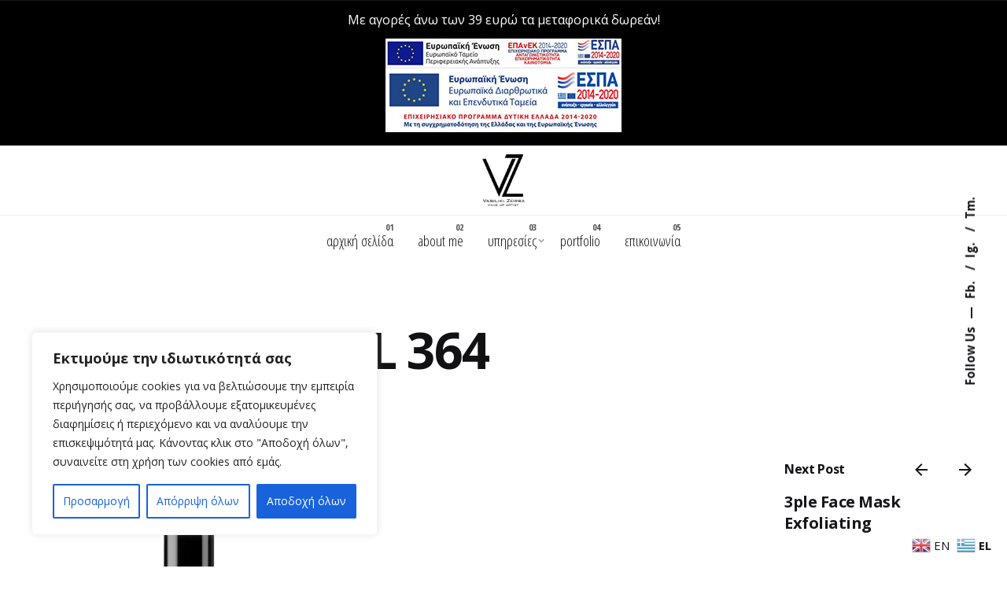

--- FILE ---
content_type: text/css
request_url: https://vasilikizorba.gr/wp-content/themes/ohio/assets/css/woocommerce.css?ver=6.7.4
body_size: 64331
content:
@charset "UTF-8";

/*
Theme Name: Ohio

WooCommerce styles override
*/

/* Import variables and mixins
--------------------------------------------- */

/*
	Transitions
*/

/*
	Helpers
*/

/*
	Headlines
*/

/*
	Flex
*/

/*
	Shadows
*/

/*
	Misc
*/

/*
	Animations
*/

/*
	Breakpoints
*/

/*
	Adaptive spacers
*/

/*
	Adaptive page container
*/

/*
	Divider
*/

/*
	Select chevron
*/

/* Components
--------------------------------------------- */

/* Base
--------------------------------------------- */

.cart-mini a.woo-product-name,
.cart_item a.woo-product-name {
  color: inherit;
  display: -webkit-inline-box;
  display: -webkit-inline-flex;
  display: -ms-inline-flexbox;
  display: inline-flex;
  vertical-align: middle;
  -webkit-box-align: center;
  -webkit-align-items: center;
  -ms-flex-align: center;
  align-items: center;
  font-size: 1em;
  letter-spacing: -.02em;
  line-height: 1.35;
  line-height: 1.35;
}

.woo-category {
  font-size: 0.9rem;
  line-height: 1.35;
}

.woo-price,
.amount {
  font-weight: 600;
  font-size: 0.9rem;
}

.product-subtotal {
  margin: 0;
}

.product-subtotal .quantity {
  font-size: 0.9rem;
  white-space: nowrap;
}

.quantity {
  position: relative;
  width: 5rem;
}

.quantity input::-webkit-outer-spin-button,
.quantity input::-webkit-inner-spin-button {
  -webkit-appearance: none;
  margin: 0;
}

.quantity input[type=number],
.quantity input[type=text] {
  text-align: center;
  padding: 0 !important;
  margin: 0;
  min-height: 2.125rem;
  background-color: rgba(150, 144, 162, 0.08);
  font-size: 0.9rem;
  -moz-appearance: textfield;
}

.quantity input:focus {
  outline: 0;
}

.quantity-nav {
  position: absolute;
  width: 100%;
  left: 0;
  top: 0;
  height: 0px;
  display: -webkit-box;
  display: -webkit-flex;
  display: -ms-flexbox;
  display: flex;
  -webkit-box-pack: justify;
  -ms-flex-pack: justify;
  -webkit-justify-content: space-between;
  justify-content: space-between;
}

.quantity-button svg {
  -webkit-transform: scale(0.7);
  -ms-transform: scale(0.7);
  transform: scale(0.7);
}

.quantity-button.button {
  width: 2.125rem;
  height: 2.125rem;
  min-height: unset;
  cursor: pointer;
  padding: 0;
  -webkit-user-select: none;
  -moz-user-select: none;
  -ms-user-select: none;
  user-select: none;
  position: relative;
  -webkit-transition: all cubic-bezier(0.645, 0.045, 0.355, 1) 0.35s;
  transition: all cubic-bezier(0.645, 0.045, 0.355, 1) 0.35s;
  border-radius: 0.35rem;
}

.quantity-button.button:not(:hover) svg {
  opacity: 0.75;
}

.quantity-button.button:hover {
  background-color: rgba(150, 144, 162, 0.15);
}

.cart_item:not(tr),
.mini_cart_item {
  padding: 0.85rem 0 !important;
  border-bottom: 1px solid rgba(150, 144, 162, 0.15);
  display: -webkit-box;
  display: -webkit-flex;
  display: -ms-flexbox;
  display: flex;
  -webkit-box-align: center;
  -ms-flex-align: center;
  -webkit-align-items: center;
  align-items: center;
  -webkit-box-pack: justify;
  -ms-flex-pack: justify;
  -webkit-justify-content: space-between;
  justify-content: space-between;
}

.cart_item:not(tr):first-child,
.mini_cart_item:first-child {
  padding-top: 0 !important;
}

.cart_item:not(tr):last-of-type,
.mini_cart_item:last-of-type {
  padding-bottom: 0 !important;
  border-bottom: none;
}

.cart_item:not(tr)::after,
.mini_cart_item::after {
  content: "";
  display: table;
  clear: both;
}

.cart_item:not(tr) > *,
.mini_cart_item > * {
  margin-right: 1rem;
}

.cart_item:not(tr) .product-subtotal,
.mini_cart_item .product-subtotal {
  margin-right: 0;
}

.cart_item:not(tr) .product-thumbnail,
.mini_cart_item .product-thumbnail {
  position: relative;
}

.cart_item:not(tr) .product-thumbnail img,
.mini_cart_item .product-thumbnail img {
  -o-object-fit: cover;
  object-fit: cover;
  width: 4.25rem;
  min-width: 4.25rem;
  height: 100%;
}

.cart_item:not(tr) .product-thumbnail .remove,
.mini_cart_item .product-thumbnail .remove {
  background-color: rgba(17, 16, 19, 0.5);
  opacity: 0;
  z-index: 1;
  position: absolute;
  top: 50%;
  left: 50%;
  -webkit-transform: translate(-50%, -50%);
  -ms-transform: translate(-50%, -50%);
  transform: translate(-50%, -50%);
  -webkit-transition: opacity cubic-bezier(0.645, 0.045, 0.355, 1) 0.35s;
  transition: opacity cubic-bezier(0.645, 0.045, 0.355, 1) 0.35s;
}

.cart_item:not(tr) .product-name,
.mini_cart_item .product-name {
  padding-right: 0.75rem;
  line-height: 1.35;
  -webkit-box-flex: 2;
  -webkit-flex-grow: 2;
  -ms-flex-positive: 2;
  flex-grow: 2;
}

.cart_item:not(tr) .product-quantity-holder,
.mini_cart_item .product-quantity-holder {
  margin-right: 0;
  display: -webkit-box;
  display: -webkit-flex;
  display: -ms-flexbox;
  display: flex;
  -webkit-box-align: center;
  -ms-flex-align: center;
  -webkit-align-items: center;
  align-items: center;
}

.cart_item:not(tr) .product-quantity-holder .quantity.-limited .quantity-nav,
.mini_cart_item .product-quantity-holder .quantity.-limited .quantity-nav {
  position: relative;
}

.cart_item:not(tr) .product-quantity-holder .quantity.-limited .quantity-nav .quantity-nav,
.cart_item:not(tr) .product-quantity-holder .quantity.-limited .quantity-nav .quantity-button,
.mini_cart_item .product-quantity-holder .quantity.-limited .quantity-nav .quantity-nav,
.mini_cart_item .product-quantity-holder .quantity.-limited .quantity-nav .quantity-button {
  display: none;
}

.cart_item:not(tr):hover .remove,
.mini_cart_item:hover .remove {
  opacity: 1;
}

.woocommerce-input-wrapper,
.password-input {
  display: block;
}

.woo-related,
.woo-upsells {
  margin-top: 4rem;
}

.woo-related .woo-products,
.woo-upsells .woo-products {
  margin-top: -1.25rem;
}

.woo-related .product:last-child,
.woo-c_recommended .product:last-child {
  margin-bottom: 4rem;
}

.cross-sells {
  margin-top: 3rem;
}

.cross-sells > .title + * {
  margin-top: -1.25rem;
}

.cross-sells .woo-products .product-item .icon-button {
  height: 3rem;
  min-width: 3rem;
  width: 3rem;
}

.cross-sells .woo-products .product-item .clb-slider-nav-btn {
  padding: 1rem;
}

.cross-sells .woo-products .product-item .button-quickview,
.cross-sells .woo-products .product-item .tag {
  left: 1rem;
  top: 1rem;
}

.cross-sells .woo-products .product-item .clb-slider-nav-btn {
  padding: 1rem;
}

.cross-sells .woo-products .product-item .woo-product-name {
  font-size: 1rem;
}

.cross-sells .woo-products .product-item .product-item-buttons {
  padding: 1rem;
}

.cross-sells .woo-products .product-item .product-item-buttons .button-group {
  padding: 0;
}

.cross-sells .woo-products .product-item.card:not(.-with-overlay):not(.-image-only).-contained .card-details {
  padding-bottom: 1rem;
  padding-left: 1rem;
  padding-right: 1rem;
}

.cross-sells .woo-products .product-item.card:not(.-with-overlay):not(.-image-only) .card-details {
  padding-top: 1rem;
}

.cross-sells .woo-products .product-item .button-group:nth-child(2) {
  display: none;
}

.woocommerce-additional-fields h3 {
  font-size: 1.55rem;
  margin-top: 3vh;
}

.form-row:not(.place-order) {
  padding-bottom: 0.25rem;
}

.form-row em {
  font-style: normal;
  color: #635d6f;
  font-size: 0.95em;
  line-height: 1.5;
  margin-top: 0.5rem;
  display: block;
}

.woocommerce-notices-wrapper .woocommerce-info {
  margin-bottom: 1rem;
}

.woo-sidebar.-boxed {
  background-color: rgba(150, 144, 162, 0.06);
  padding: 3vh;
  border-radius: 0.35rem;
}

.woo-sidebar tr {
  font-size: 0.95em;
  vertical-align: top;
}

.woo-sidebar tr:first-child th,
.woo-sidebar tr:first-child td {
  border: none;
}

.woo-sidebar tr:last-child th,
.woo-sidebar tr:last-child td {
  border: none;
}

.woo-sidebar tr th {
  font-weight: normal;
  font-size: 0.96em;
}

.woo-sidebar tr th:first-child,
.woo-sidebar tr td:first-child {
  width: 52%;
  padding-right: 1.5rem;
}

.woo-sidebar tr.order-total .amount {
  font-size: 1.05em;
}

.woo-sidebar ul {
  margin: 0;
  padding: 0;
  list-style: none;
  margin: 0.25rem 0;
}

.woo-sidebar ul > li {
  margin: 0;
  padding: 0;
}

.woo-sidebar ul > li::before {
  content: "";
  display: none;
}

.woo-sidebar .button {
  width: 100%;
  margin-top: 1rem;
  text-transform: capitalize;
}

.woo-sidebar .button + .ppc-button-wrapper {
  margin-top: 1rem;
}

.woo-sidebar .woocommerce-shipping-calculator .shipping-calculator-button {
  font-weight: 600;
}

.woo-sidebar .woocommerce-shipping-calculator .shipping-calculator-form {
  margin: 1rem 0;
}

.woo-sidebar .woocommerce-shipping-calculator p.form-row {
  margin: 0;
}

.woo-sidebar .woocommerce-shipping-calculator p:last-of-type,
.woo-sidebar .woocommerce-shipping-calculator p:last-of-type > .button {
  margin: 0;
}

.woo-sidebar .woocommerce-checkout-payment {
  border-top: 1px solid rgba(150, 144, 162, 0.15);
  padding-top: 1.25rem;
}

.woo-sidebar .payment_methods {
  margin: 0;
  padding: 0;
  list-style: none;
}

.woo-sidebar .payment_methods > li {
  margin: 0;
  padding: 0;
}

.woo-sidebar .payment_methods > li::before {
  content: "";
  display: none;
}

.woo-sidebar .payment_methods a {
  font-size: 0.9rem;
}

.woo-sidebar .payment_methods .form-row {
  margin: 0;
  padding-bottom: 0.5rem;
}

.woo-sidebar .payment_methods .form-row input {
  min-height: 2.125rem;
  font-size: 0.9em;
}

.woo-sidebar .woocommerce-privacy-policy-text {
  border-top: 1px solid rgba(150, 144, 162, 0.15);
  margin-top: 1rem;
}

.woo-sidebar .woocommerce-privacy-policy-text + .form-row {
  margin-bottom: 0;
}

.woo-sidebar .woocommerce-privacy-policy-text,
.woo-sidebar .woocommerce-form__label-for-checkbox,
.woo-sidebar .payment_box > p,
.woo-sidebar .woocommerce-notice {
  font-size: 0.9rem;
  color: #635d6f;
}

.woo-sidebar .woocommerce-privacy-policy-text a,
.woo-sidebar .woocommerce-form__label-for-checkbox a,
.woo-sidebar .payment_box > p a,
.woo-sidebar .woocommerce-notice a {
  font-weight: bold;
}

.woo-sidebar .woocommerce-MyAccount-navigation li {
  padding: 0.15rem 0;
}

.woo-sidebar .woocommerce-MyAccount-navigation li a {
  font-weight: normal;
  font-size: 0.95em;
}

.woo-sidebar .woocommerce-MyAccount-navigation li.is-active a {
  font-weight: 600;
}

.yith-wcwl-add-to-wishlist {
  margin-top: initial;
}

.woocommerce-checkout > iframe {
  position: fixed !important;
}

.woocommerce .alert a {
  font-weight: 600;
}

.woocommerce #yith-wcwl-popup-message {
  margin: unset !important;
  top: unset;
  font-weight: unset;
  line-height: unset;
  background-color: #d6f5e6;
  color: #29a366;
  position: fixed;
  -webkit-transform: translateX(-50%);
  -ms-transform: translateX(-50%);
  transform: translateX(-50%);
  padding: 0.5rem 1rem;
  bottom: 4vh;
  -webkit-box-shadow: 0px 5px 10px 0px rgba(150, 144, 162, 0.06);
  box-shadow: 0px 5px 10px 0px rgba(150, 144, 162, 0.06);
}

/* Cart Mini
--------------------------------------------- */

.cart-button {
  position: relative;
}

.cart-button:not(.-hidden) {
  display: -webkit-box;
  display: -webkit-flex;
  display: -ms-flexbox;
  display: flex;
  -webkit-box-align: center;
  -ms-flex-align: center;
  -webkit-align-items: center;
  align-items: center;
}

.cart-button a {
  color: inherit;
}

.cart-button .icon-button {
  color: inherit;
}

.cart-button svg {
  height: 1.25rem;
}

.cart-button-total {
  margin: 0px 0.6rem;
  font-weight: 500;
  font-size: 0.85em;
}

.cart-button .holder {
  position: relative;
}

.cart-button .badge {
  position: absolute;
  height: 1.125rem;
  min-height: 1.125rem;
  min-width: 1.125rem;
  padding: 0px 0.25rem;
  top: 0;
  right: 0;
  font-size: .55em;
  font-weight: 600;
  display: -webkit-box;
  display: -webkit-flex;
  display: -ms-flexbox;
  display: flex;
  -webkit-box-align: center;
  -ms-flex-align: center;
  -webkit-align-items: center;
  align-items: center;
  -webkit-box-pack: center;
  -ms-flex-pack: center;
  -webkit-justify-content: center;
  justify-content: center;
  border-radius: 0.6rem;
}

.cart-mini {
  position: absolute;
  text-align: left;
  line-height: 1.4;
  z-index: 101;
  width: 26.5rem;
  background-color: #fff;
  right: -0.75rem;
  top: calc(3.5rem + 1rem);
  -webkit-box-shadow: 0 20px 32px -8px rgba(17, 16, 19, 0.15), 0 0 1px rgba(17, 16, 19, 0.05);
  box-shadow: 0 20px 32px -8px rgba(17, 16, 19, 0.15), 0 0 1px rgba(17, 16, 19, 0.05);
  opacity: 0;
  visibility: hidden;
  -webkit-transform-origin: 50% -50px;
  -ms-transform-origin: 50% -50px;
  transform-origin: 50% -50px;
  -webkit-transform: perspective(400px) rotateX(-10deg);
  transform: perspective(400px) rotateX(-10deg);
  -webkit-transition: all cubic-bezier(0.645, 0.045, 0.355, 1) 0.35s;
  transition: all cubic-bezier(0.645, 0.045, 0.355, 1) 0.35s;
  border-radius: 0.35rem;
}

.cart-mini .headline {
  height: 70px;
  padding-left: 3vh;
  display: -webkit-box;
  display: -webkit-flex;
  display: -ms-flexbox;
  display: flex;
  -webkit-box-align: center;
  -ms-flex-align: center;
  -webkit-align-items: center;
  align-items: center;
  -webkit-box-pack: justify;
  -ms-flex-pack: justify;
  -webkit-justify-content: space-between;
  justify-content: space-between;
}

.cart-mini .headline .icon-button {
  margin-right: 1rem;
}

.cart-mini .widget_shopping_cart_content {
  padding-left: 3vh;
  padding-right: 3vh;
  padding-bottom: 3vh;
}

.cart-mini.visible {
  -webkit-transform: none;
  -ms-transform: none;
  transform: none;
  visibility: visible;
  opacity: 1;
}

.widget_shopping_cart_content {
  width: 100%;
}

.widget_shopping_cart_content .woocommerce-mini-cart {
  max-height: 17.25rem;
  overflow-x: hidden;
  overflow-y: auto;
}

.widget_shopping_cart_content .total {
  border-top: 1px solid rgba(150, 144, 162, 0.15);
  padding: 1rem 0;
  margin: 1rem 0 0 0;
  font-size: 0.95em;
  display: -webkit-box;
  display: -webkit-flex;
  display: -ms-flexbox;
  display: flex;
  -webkit-box-pack: justify;
  -ms-flex-pack: justify;
  -webkit-justify-content: space-between;
  justify-content: space-between;
}

.widget_shopping_cart_content .total strong {
  font-weight: 500;
}

.widget_shopping_cart_content .buttons {
  margin: 0;
  text-transform: capitalize;
}

.widget_shopping_cart_content .buttons + .buttons {
  margin-top: 0.5rem;
}

.widget_shopping_cart_content .buttons a.button {
  width: 100%;
}

.widget_shopping_cart_content .buttons a.button:first-child {
  margin-bottom: 0.5rem;
  background-color: rgba(150, 144, 162, 0.08);
}

.blockOverlay {
  background: rgba(221, 60, 87, 0.2) !important;
  border-radius: 0.35rem;
}

/* Product Quickview
--------------------------------------------- */

.clb-popup-product {
  overflow-y: auto;
}

.clb-popup-product .woo-product {
  background-color: #fff;
  overflow-y: auto;
  overflow-x: hidden;
  height: 100%;
  padding: 0;
  border-radius: 0.65rem;
}

.clb-popup-product .woo-product .image-wrap > img {
  min-width: 100%;
}

.clb-popup-product .woo-product .product-thumbs {
  position: -webkit-sticky;
  position: sticky;
  top: 1.25rem;
  margin-top: 1.25rem;
  margin-left: 1.25rem;
  margin-right: 1.25rem;
}

.clb-popup-product .woo-product-details-inner {
  padding: 4vh;
  padding-left: 0;
}

.clb-popup-product .woo-product + .popup-subscribe {
  display: none;
}

/* Product review
--------------------------------------------- */

.woocommerce .stars,
.woocommerce .star-rating {
  display: inline-block;
  vertical-align: middle;
  margin-top: -0.25rem;
  height: 1rem;
  line-height: 1rem;
}

.woocommerce .star-rating {
  overflow: hidden;
  position: relative;
  width: 80px;
  font-style: normal;
  color: rgba(150, 144, 162, 0.6);
}

.woocommerce .star-rating::before,
.woocommerce .star-rating span::before {
  content: "★★★★★";
  line-height: 1rem;
  font-size: 1rem;
  top: 0;
  left: 0;
  position: absolute;
}

.woocommerce .star-rating span {
  overflow: hidden;
  float: left;
  top: 0;
  left: 0;
  position: absolute;
  padding-top: 1em;
}

.woocommerce .star-rating span::before {
  color: #161519;
}

.woocommerce .stars {
  width: auto;
  margin: 0 10px;
}

.woocommerce .stars a {
  position: relative;
  height: 1rem;
  line-height: 1rem;
  width: 0.75rem;
  font-size: 1rem;
  text-indent: -999em;
  display: inline-block;
}

.woocommerce .stars a::before {
  content: "★";
  display: block;
  background: transparent;
  position: absolute;
  top: 0;
  left: 0;
  width: 1em;
  height: 1em;
  line-height: 1;
  text-indent: 0;
  color: rgba(150, 144, 162, 0.6);
}

.woocommerce .stars:hover a:hover ~ a::before,
.woocommerce .stars.selected a.active ~ a::before,
.woocommerce .stars.selected:hover span a:hover ~ a::before {
  content: "★";
  color: rgba(150, 144, 162, 0.6);
}

.woocommerce .stars:hover a::before,
.woocommerce .stars.selected a::before,
.woocommerce .stars.selected:hover span a::before {
  content: "★";
  opacity: 1;
  color: #161519;
}

/* Sticky Product
--------------------------------------------- */

.sticky-product {
  background: #fff;
  position: fixed;
  padding: 1rem;
  display: -webkit-box;
  display: -webkit-flex;
  display: -ms-flexbox;
  display: flex;
  -webkit-box-align: stretch;
  -ms-flex-align: stretch;
  -webkit-align-items: stretch;
  align-items: stretch;
  border-radius: 0.35rem;
  right: 4vh;
  bottom: 4vh;
  -webkit-box-shadow: 0px 5px 10px 0px rgba(150, 144, 162, 0.08);
  box-shadow: 0px 5px 10px 0px rgba(150, 144, 162, 0.08);
}

.sticky-product.-faded {
  z-index: 11;
}

.sticky-product.visible {
  -webkit-transform: none;
  -ms-transform: none;
  transform: none;
  opacity: 1;
}

.sticky-product .thumbnail {
  border-radius: 50%;
  -o-object-fit: cover;
  object-fit: cover;
  width: 4.25rem;
  min-width: 4.25rem;
  height: 4.25rem;
}

.sticky-product-details {
  padding: 0.25rem 1rem 0 1rem;
  position: relative;
  max-width: 11rem;
  line-height: 1.4;
}

.sticky-product-details .category-holder {
  white-space: nowrap;
  overflow: hidden;
  text-overflow: ellipsis;
}

.sticky-product-action {
  padding-top: 0.15rem;
  display: -webkit-box;
  display: -webkit-flex;
  display: -ms-flexbox;
  display: flex;
  -webkit-box-direction: normal;
  -webkit-box-orient: vertical;
  -webkit-flex-direction: column;
  -ms-flex-direction: column;
  flex-direction: column;
  -webkit-box-pack: justify;
  -ms-flex-pack: justify;
  -webkit-justify-content: space-between;
  justify-content: space-between;
  -webkit-box-align: end;
  -ms-flex-align: end;
  -webkit-align-items: flex-end;
  align-items: flex-end;
}

.sticky-product-action .price {
  display: -webkit-inline-box;
  display: -webkit-inline-flex;
  display: -ms-inline-flexbox;
  display: inline-flex;
  vertical-align: middle;
  -webkit-box-align: center;
  -webkit-align-items: center;
  -ms-flex-align: center;
  align-items: center;
}

.sticky-product .yith-wcwl-wishlistexistsbrowse,
.sticky-product .yith-wcwl-wishlistaddedbrowse,
.sticky-product .add_to_wishlist {
  display: none !important;
}

/* Alert
--------------------------------------------- */

.alert {
  gap: 0.65rem;
  display: -webkit-box;
  display: -webkit-flex;
  display: -ms-flexbox;
  display: flex;
  -webkit-box-pack: start;
  -ms-flex-pack: start;
  -webkit-justify-content: flex-start;
  justify-content: flex-start;
  -webkit-box-align: stretch;
  -ms-flex-align: stretch;
  -webkit-align-items: stretch;
  align-items: stretch;
}

.alert .wc-block-components-notice-banner__content {
  -webkit-box-flex: 2;
  -webkit-flex-grow: 2;
  -ms-flex-positive: 2;
  flex-grow: 2;
}

.alert ul {
  font-size: 0.95em;
  padding-left: 1rem;
  margin-bottom: 0;
}

.alert p {
  margin: 0;
}

.alert:not(.-fixed) {
  margin-bottom: 1.25rem;
}

.alert-message {
  margin: 0;
}

form.woocommerce-checkout .alert {
  margin-left: 1.25rem;
  margin-right: 1.25rem;
}

.single-product .alert.-fixed {
  -webkit-animation: 0.4s slide_up cubic-bezier(0.645, 0.045, 0.355, 1);
  animation: 0.4s slide_up cubic-bezier(0.645, 0.045, 0.355, 1);
  z-index: 51;
}

@-webkit-keyframes slide_up {
  0% {
    -webkit-transform: translateX(-50%) translateY(150%);
    transform: translateX(-50%) translateY(150%);
    opacity: .5;
  }

  100% {
    -webkit-transform: translateX(-50%) translateY(0%);
    transform: translateX(-50%) translateY(0%);
    opacity: 1;
  }
}

@keyframes slide_up {
  0% {
    -webkit-transform: translateX(-50%) translateY(150%);
    transform: translateX(-50%) translateY(150%);
    opacity: .5;
  }

  100% {
    -webkit-transform: translateX(-50%) translateY(0%);
    transform: translateX(-50%) translateY(0%);
    opacity: 1;
  }
}

@-webkit-keyframes slide_up_mobile {
  0% {
    -webkit-transform: translateX(0) translateY(150%);
    transform: translateX(0) translateY(150%);
    opacity: .5;
  }

  100% {
    -webkit-transform: translateX(0) translateY(0%);
    transform: translateX(0) translateY(0%);
    opacity: 1;
  }
}

@keyframes slide_up_mobile {
  0% {
    -webkit-transform: translateX(0) translateY(150%);
    transform: translateX(0) translateY(150%);
    opacity: .5;
  }

  100% {
    -webkit-transform: translateX(0) translateY(0%);
    transform: translateX(0) translateY(0%);
    opacity: 1;
  }
}

/* Layout
--------------------------------------------- */

.woocommerce.search .result {
  display: none;
}

/* Grid
--------------------------------------------- */

.woo-products li {
  width: 100%;
}

/* Products
--------------------------------------------- */

.woo-products {
  margin-top: -1.25rem;
}

.woo-products .product {
  padding: 1.25rem;
  float: left;
}

.woo-products .woo-price {
  display: -webkit-inline-box;
  display: -webkit-inline-flex;
  display: -ms-inline-flexbox;
  display: inline-flex;
  vertical-align: middle;
  align-items: center;
  -webkit-box-align: center;
  -ms-flex-align: center;
  -webkit-align-items: center;
  align-items: center;
  -webkit-box-pack: end;
  -ms-flex-pack: end;
  -webkit-justify-content: flex-end;
  justify-content: flex-end;
  -webkit-box-direction: reverse;
  -webkit-box-orient: horizontal;
  -webkit-flex-direction: row-reverse;
  -ms-flex-direction: row-reverse;
  flex-direction: row-reverse;
}

.woo-products .woo-price .star-rating {
  -webkit-transform: scale(0.9);
  -ms-transform: scale(0.9);
  transform: scale(0.9);
  margin-top: -2px;
}

.woo-products .woo-price:not(.-with-rating) .star-rating {
  display: none;
}

.woo-products .woo-product-name,
.woo-products .woo-category {
  margin-bottom: 0.2rem;
}

.woo-products .tag {
  -webkit-transform: none;
  -ms-transform: none;
  transform: none;
  opacity: 1;
  -webkit-transition: all cubic-bezier(0.645, 0.045, 0.355, 1) 0.35s;
  transition: all cubic-bezier(0.645, 0.045, 0.355, 1) 0.35s;
  left: 3vh;
  top: 3vh;
}

.woo-products .tag + .tag {
  margin-top: 2rem;
}

.woo-products .button-quickview {
  left: 3vh;
  top: 3vh;
  -webkit-transition: all cubic-bezier(0.645, 0.045, 0.355, 1) 0.35s;
  transition: all cubic-bezier(0.645, 0.045, 0.355, 1) 0.35s;
}

.woo-products .tag,
.woo-products .button-quickview,
.woo-products .button-favorites,
.woo-products .product-item-buttons {
  position: absolute;
  z-index: 3;
}

.woo-products .product-item-thumbnail {
  overflow: hidden;
  position: relative;
}

.woo-products .product-item-thumbnail .image-holder > a {
  position: absolute;
  z-index: 2;
  top: 0;
  left: 0;
  width: 100%;
  display: block;
  height: 100%;
}

.woo-products .product-item-thumbnail .image-holder img {
  min-width: 100%;
}

.woo-products .product-item-thumbnail .image-holder img.active:not(.cloned) {
  z-index: 1;
}

.woo-products .product-item-thumbnail .image-holder::after {
  z-index: 1;
}

.woo-products .product-item-buttons {
  padding: 1.5rem;
  width: 100%;
  bottom: 0;
  padding-bottom: 3vh;
  display: -webkit-box;
  display: -webkit-flex;
  display: -ms-flexbox;
  display: flex;
}

.woo-products .product-item .clb-slider-nav-btn {
  -webkit-transform: translateY(-6%);
  -ms-transform: translateY(-6%);
  transform: translateY(-6%);
  opacity: 0;
  -webkit-transition: all cubic-bezier(0.645, 0.045, 0.355, 1) 0.35s;
  transition: all cubic-bezier(0.645, 0.045, 0.355, 1) 0.35s;
  padding: 3vh;
}

.woo-products .product-item .clb-slider .clb-slider-item.active img {
  z-index: 1;
}

.woo-products .product-item:hover .tag {
  -webkit-transform: translateY(6%);
  -ms-transform: translateY(6%);
  transform: translateY(6%);
  opacity: 0;
  -webkit-transition: all cubic-bezier(0.645, 0.045, 0.355, 1) 0.35s;
  transition: all cubic-bezier(0.645, 0.045, 0.355, 1) 0.35s;
}

.woo-products .product-item.-type1 .button-group {
  width: 100%;
  padding: 0 0.5rem;
}

.woo-products .product-item.-type1 .button-group .button,
.woo-products .product-item.-type1 .button-group .added_to_cart {
  width: 100%;
  padding: 0 0.75rem;
  font-size: 0.95em;
  min-height: 2.125rem;
}

.woo-products .product-item.-type1 .button-group .added_to_cart {
  margin-top: 0.75rem;
}

.woo-products .product-item.-type1 .clb-slider-nav-btn {
  top: 0;
  bottom: auto;
  min-width: initial;
  -webkit-box-direction: normal;
  -webkit-box-orient: vertical;
  -webkit-flex-direction: column;
  -ms-flex-direction: column;
  flex-direction: column;
}

.woo-products .product-item.-type1 .clb-slider-nav-btn .prev-btn,
.woo-products .product-item.-type1 .clb-slider-nav-btn .next-btn {
  -webkit-transform: rotate(90deg);
  -ms-transform: rotate(90deg);
  transform: rotate(90deg);
}

.woo-products .product-item.-type2 .card-details .holder {
  position: relative;
  overflow: hidden;
}

.woo-products .product-item.-type2 .clb-slider-nav-btn {
  padding: unset;
  width: 100%;
  bottom: 50%;
  opacity: 0;
  -webkit-transform: translateY(50%);
  -ms-transform: translateY(50%);
  transform: translateY(50%);
  -webkit-transition: all cubic-bezier(0.645, 0.045, 0.355, 1) 0.35s;
  transition: all cubic-bezier(0.645, 0.045, 0.355, 1) 0.35s;
}

.woo-products .product-item.-type2 .clb-slider-nav-btn .icon-button {
  position: absolute;
  -webkit-transform: translateY(-50%);
  -ms-transform: translateY(-50%);
  transform: translateY(-50%);
}

.woo-products .product-item.-type2 .clb-slider-nav-btn .icon-button.prev-btn {
  left: 3vh;
}

.woo-products .product-item.-type2 .clb-slider-nav-btn .icon-button.next-btn {
  right: 3vh;
}

.woo-products .product-item.-type2 .button-group,
.woo-products .product-item.-type2 .woo-price {
  -webkit-transition: all cubic-bezier(0.645, 0.045, 0.355, 1) 0.35s;
  transition: all cubic-bezier(0.645, 0.045, 0.355, 1) 0.35s;
}

.woo-products .product-item.-type2 .button-group {
  opacity: 0;
  width: 100%;
  position: absolute;
}

.woo-products .product-item.-type2 .button-group .button,
.woo-products .product-item.-type2 .button-group .button:hover,
.woo-products .product-item.-type2 .button-group .button:active,
.woo-products .product-item.-type2 .button-group .button:focus {
  background-color: unset;
  -webkit-box-shadow: unset;
  box-shadow: unset;
}

.woo-products .product-item.-type2 .added_to_cart {
  margin-left: 0.75rem;
  font-size: 1em;
  min-height: unset;
  padding: 0;
  background: transparent;
}

.woo-products .product-item.-type2 .added_to_cart:not(.-outlined):not(.-flat):not(.-text):not(.-primary) {
  color: inherit;
}

.woo-products .product-item.-type2 .added_to_cart:not(.-outlined):not(.-flat):not(.-text):not(.-primary):hover,
.woo-products .product-item.-type2 .added_to_cart:not(.-outlined):not(.-flat):not(.-text):not(.-primary):active,
.woo-products .product-item.-type2 .added_to_cart:not(.-outlined):not(.-flat):not(.-text):not(.-primary):focus {
  color: #dc2828;
  background: transparent;
  -webkit-box-shadow: none;
  box-shadow: none;
}

.woo-products .product-item.-type2 .button-quickview + .button-favorites {
  margin-top: 3.5rem;
}

.woo-products .product-item.-type2 .button-favorites {
  top: 3vh;
  left: 3vh;
  border-radius: 50%;
}

.woo-products .product-item.-type2 .button-favorites .icon-button.active {
  cursor: default;
}

.woo-products .product-item.-type2 .button-favorites .icon-button.active svg:not(.-hidden) {
  display: none;
}

.woo-products .product-item.-type2 .button-favorites .icon-button.active svg.-hidden {
  display: block;
}

.woo-products .product-item.-type2 .button-favorites .blockUI.blockOverlay {
  background: transparent !important;
}

.woo-products .product-item.-type2 .button-favorites > div {
  display: none;
}

.woo-products .product-item.-type2:hover .button-favorites {
  -webkit-transform: none;
  -ms-transform: none;
  transform: none;
  opacity: 1;
}

.woo-products .product-item.-type2:hover .button-group {
  opacity: 1;
  -webkit-transform: translate(0, -100%);
  -ms-transform: translate(0, -100%);
  transform: translate(0, -100%);
}

.woo-products .product-item.-type2:hover .clb-slider-nav-btn {
  opacity: 1;
  -webkit-transform: translateY(50%);
  -ms-transform: translateY(50%);
  transform: translateY(50%);
}

.woo-products .product-item.-type2:hover .woo-price {
  opacity: 0;
  -webkit-transform: translate(0, -100%);
  -ms-transform: translate(0, -100%);
  transform: translate(0, -100%);
}

/* Single Product
--------------------------------------------- */

.woo-product-image .share-bar,
.woo-product-image .btn-lightbox {
  position: absolute;
  top: 3vh;
}

.woo-product-image-slider {
  width: 100%;
  position: relative;
  overflow: hidden;
  height: auto;
}

.woo-product-image-slider .gimg {
  min-width: 100%;
  opacity: 0;
  -webkit-transition: opacity cubic-bezier(0.645, 0.045, 0.355, 1) 0.35s;
  transition: opacity cubic-bezier(0.645, 0.045, 0.355, 1) 0.35s;
}

.woo-product-image .product-thumbs .product-thumb {
  min-width: 5rem;
  max-width: 5rem;
}

.woo-product-image.-with-featured-video .woocommerce-product-gallery__image:nth-child(2),
.woo-product-image.-with-featured-video .woocommerce-product-gallery__image--placeholder:nth-child(2) {
  display: none;
}

.woo-product-image.-with-featured-video .product-thumbs .product-thumb::before {
  content: "";
  left: 0;
  top: 0;
  width: 100%;
  height: 100%;
  position: absolute;
  display: block;
}

.woo-product-image.-with-featured-video .product-thumbs .product-thumb > iframe {
  max-width: 5rem;
  max-height: 5rem;
  display: inline-block;
  vertical-align: top;
}

.woo-product-image.-with-featured-video .product-thumbs .product-thumb:nth-child(2) {
  display: none;
}

.woo-product-details {
  z-index: 1;
}

.woo-product-details-title {
  margin: 0.75rem 0;
  letter-spacing: -.035em;
  line-height: 1.15;
  font-size: calc(2rem + 0.25 * ( (100vw - 576px) / 864));
}

.woo-product-details .price {
  margin: 0.25rem 0;
  display: -webkit-box;
  display: -webkit-flex;
  display: -ms-flexbox;
  display: flex;
  -webkit-box-align: center;
  -ms-flex-align: center;
  -webkit-align-items: center;
  align-items: center;
}

.woo-product-details .price > span:nth-child(1) {
  margin-right: 0.25rem;
}

.woo-product-details .price > span:nth-child(2) {
  margin-left: 0.25rem;
}

.woo-product-details .price .amount {
  font-size: 1.1em;
}

.woo-product-details .price del .amount {
  color: #635d6f;
  font-size: 1rem;
  margin-right: 0.35rem;
}

.woo-product-details .woocommerce-product-rating {
  font-size: 0.95em;
}

.woo-product-details .woocommerce-product-rating .star-rating {
  margin-right: 0.25rem;
}

.woo-product-details .woocommerce-product-rating .write-review {
  font-weight: 500;
}

.woo-product-details .woocommerce-product-rating .woo-review-link::after {
  content: '•';
  display: inline-block;
  vertical-align: middle;
  font-size: .8em;
  margin-top: -2px;
  color: #dc2828;
}

.woo-product-details .product_meta {
  font-size: 0.95em;
  margin-top: 0.75rem;
  font-weight: 600;
}

.woo-product-details .product_meta > span {
  font-weight: 600;
}

.woo-product-details .product_meta > span > span,
.woo-product-details .product_meta > span > a {
  font-weight: normal;
}

.woo-product-details .product_meta > span:not(:last-child)::after {
  content: '•';
  display: inline-block;
  vertical-align: middle;
  font-size: .8em;
  margin-top: -2px;
  color: #dc2828;
}

.woo-product-details .variations {
  border-top: 1px solid rgba(150, 144, 162, 0.15);
  padding: 0.75rem 0;
}

.woo-product-details .variations .label + * {
  margin-top: 0.5rem;
}

.woo-product-details .variations .variation.-limited .quantity {
  width: 4rem;
}

.woo-product-details .variations .variation.-limited .quantity-nav {
  display: none;
}

.woo-product-details .variations .variation:not(:last-child) {
  margin: 0 0.6rem 0.6rem 0;
}

.woo-product-details .variations .variation .screen-reader-text + * {
  margin-top: 0;
}

.woo-product-details .variations .variation.reset {
  margin-top: 1.95rem;
}

.woo-product-details .variations {
  -webkit-flex-wrap: wrap;
  -ms-flex-wrap: wrap;
  flex-wrap: wrap;
  display: -webkit-box;
  display: -webkit-flex;
  display: -ms-flexbox;
  display: flex;
  -webkit-box-pack: start;
  -ms-flex-pack: start;
  -webkit-justify-content: flex-start;
  justify-content: flex-start;
}

.woo-product-details .variations_button {
  margin-top: 1rem;
  display: -webkit-box;
  display: -webkit-flex;
  display: -ms-flexbox;
  display: flex;
  -webkit-box-align: center;
  -ms-flex-align: center;
  -webkit-align-items: center;
  align-items: center;
}

.woo-product-details form + .yith-wcwl-add-to-wishlist {
  display: none;
}

.woo-product-details .single_variation_wrap .single-variation {
  display: block;
}

.woo-product-details .single_variation_wrap .single-variation .woo-variation-price {
  border-top: 1px solid rgba(150, 144, 162, 0.15);
}

.woo-product-details .single_variation_wrap .single-variation .woo-variation-price .price {
  margin-top: 1rem;
}

.woo-product-details .single_variation_wrap .single-variation .woocommerce-variation-availability > p {
  color: #635d6f;
  margin: -0.25rem 0;
}

.woo-product-details .first-payment-date + .yith-wcwl-add-to-wishlist {
  display: none;
}

.woo-product-details .out_of_stock {
  margin: 1.5rem 0px;
}

.woo-product-details .woocommerce-grouped-product-list {
  margin-bottom: 1.25rem;
}

.woo-product-details .woocommerce-grouped-product-list td {
  padding-top: 1rem;
  padding-bottom: 1rem;
  vertical-align: middle;
}

.woo-product-details .woocommerce-grouped-product-list td > label {
  font-family: "DM Sans", sans-serif;
  font-size: 1em;
  letter-spacing: -.02em;
  line-height: 1.35;
}

.woo-product-details .woocommerce-grouped-product-list-item__label a {
  font-size: 1rem;
  font-weight: 600;
  font-size: 1em;
  letter-spacing: -.02em;
  line-height: 1.35;
}

.woo-product-details .quantity + .button {
  margin-top: 1.25rem;
}

.type1 .woo-product-image,
.type2 .woo-product-image,
.type5 .woo-product-image,
.type6 .woo-product-image,
.clb-popup-product .woo-product-image {
  display: -webkit-box;
  display: -webkit-flex;
  display: -ms-flexbox;
  display: flex;
  -webkit-box-pack: end;
  -ms-flex-pack: end;
  -webkit-justify-content: flex-end;
  justify-content: flex-end;
}

.type1 .woo-product-image .product-thumbs,
.type2 .woo-product-image .product-thumbs,
.type5 .woo-product-image .product-thumbs,
.type6 .woo-product-image .product-thumbs,
.clb-popup-product .woo-product-image .product-thumbs {
  width: 5rem;
  min-width: 5rem;
  height: 100%;
}

.type1 .woo-product-image .product-thumbs .product-thumb,
.type2 .woo-product-image .product-thumbs .product-thumb,
.type5 .woo-product-image .product-thumbs .product-thumb,
.type6 .woo-product-image .product-thumbs .product-thumb,
.clb-popup-product .woo-product-image .product-thumbs .product-thumb {
  cursor: pointer;
  position: relative;
  -webkit-transition: all cubic-bezier(0.645, 0.045, 0.355, 1) 0.35s;
  transition: all cubic-bezier(0.645, 0.045, 0.355, 1) 0.35s;
}

.type1 .woo-product-image .product-thumbs .product-thumb:not(:last-child),
.type2 .woo-product-image .product-thumbs .product-thumb:not(:last-child),
.type5 .woo-product-image .product-thumbs .product-thumb:not(:last-child),
.type6 .woo-product-image .product-thumbs .product-thumb:not(:last-child),
.clb-popup-product .woo-product-image .product-thumbs .product-thumb:not(:last-child) {
  margin-bottom: 1.25rem;
}

.type1 .woo-product-image .product-thumbs .product-thumb:not(.active):active,
.type1 .woo-product-image .product-thumbs .product-thumb:not(.active):hover,
.type2 .woo-product-image .product-thumbs .product-thumb:not(.active):active,
.type2 .woo-product-image .product-thumbs .product-thumb:not(.active):hover,
.type5 .woo-product-image .product-thumbs .product-thumb:not(.active):active,
.type5 .woo-product-image .product-thumbs .product-thumb:not(.active):hover,
.type6 .woo-product-image .product-thumbs .product-thumb:not(.active):active,
.type6 .woo-product-image .product-thumbs .product-thumb:not(.active):hover,
.clb-popup-product .woo-product-image .product-thumbs .product-thumb:not(.active):active,
.clb-popup-product .woo-product-image .product-thumbs .product-thumb:not(.active):hover {
  opacity: 0.75;
}

.type1 .woo-product-image .product-thumbs .product-thumb.active::before,
.type2 .woo-product-image .product-thumbs .product-thumb.active::before,
.type5 .woo-product-image .product-thumbs .product-thumb.active::before,
.type6 .woo-product-image .product-thumbs .product-thumb.active::before,
.clb-popup-product .woo-product-image .product-thumbs .product-thumb.active::before {
  content: "";
  position: absolute;
  z-index: 1;
  top: 0;
  bottom: 0;
  left: 0;
  right: 0;
  -webkit-box-shadow: 0 0 0 2px #9690a2 inset;
  box-shadow: 0 0 0 2px #9690a2 inset;
}

.type1 .woo-product-image .product-thumbs,
.type5 .woo-product-image .product-thumbs,
.clb-popup-product .woo-product-image .product-thumbs {
  margin-right: 1.25rem;
}

.type2 .woo-product-image,
.type6 .woo-product-image,
.type8 .woo-product-image {
  -webkit-box-direction: reverse;
  -webkit-box-orient: horizontal;
  -webkit-flex-direction: row-reverse;
  -ms-flex-direction: row-reverse;
  flex-direction: row-reverse;
}

.type2 .woo-product-image .product-thumbs,
.type6 .woo-product-image .product-thumbs,
.type8 .woo-product-image .product-thumbs {
  margin-left: 1.25rem;
}

.single-product-tabs {
  background-color: rgba(150, 144, 162, 0.06);
  margin-top: 6rem;
}

.single-product-tabs .tabs .tabs-nav {
  margin-top: -4.5rem;
}

.single-product-tabs .tabs .tabs-content {
  margin: 0;
  padding-top: 3vh;
  padding-bottom: 4rem;
}

.single-product-tabs .shop_attributes p {
  margin: 0;
}

.single-product:not(.with-spacer):not(.type3):not(.type4).with-header-1 .woo-product,
.single-product:not(.with-spacer):not(.type3):not(.type4).with-header-3 .woo-product,
.single-product:not(.with-spacer):not(.type3):not(.type4).with-header-4 .woo-product {
  padding-top: 12vh;
}

.single-product:not(.with-spacer):not(.type3):not(.type4).with-header-2 .woo-product {
  padding-top: 20vh;
}

/* Signin / Signup
--------------------------------------------- */

.woocommerce-form-login .woocommerce-form-login__rememberme {
  margin-bottom: 1rem;
}

/* My Account
--------------------------------------------- */

.woocommerce-account.logged-in .woo-sidebar {
  margin-left: 0;
}

.woocommerce-account.logged-in .woocommerce-MyAccount-content a {
  font-weight: 600;
}

.woocommerce-account.logged-in .woocommerce-orders-table .order-number,
.woocommerce-account.logged-in .woocommerce-orders-table .amount,
.woocommerce-account.logged-in .woocommerce-orders-table time {
  font-size: 0.95em;
}

.woocommerce-account.logged-in .woocommerce-orders-table tr td:last-child {
  text-align: right;
}

.woocommerce-account.logged-in .woocommerce-Address .button {
  margin: 0 0 0.5rem 0;
}

.woocommerce-account .g-recaptcha + br {
  display: none;
}

.woocommerce-account .woocommerce-privacy-policy-text {
  font-size: 0.95em;
}

/* Cart
--------------------------------------------- */

.woo-actions {
  margin-top: 4vh;
  display: -webkit-box;
  display: -webkit-flex;
  display: -ms-flexbox;
  display: flex;
  -webkit-box-align: end;
  -ms-flex-align: end;
  -webkit-align-items: flex-end;
  align-items: flex-end;
  -webkit-box-pack: justify;
  -ms-flex-pack: justify;
  -webkit-justify-content: space-between;
  justify-content: space-between;
}

.woo-actions .coupon {
  position: relative;
  -webkit-box-flex: 1;
  -webkit-flex-grow: 1;
  -ms-flex-positive: 1;
  flex-grow: 1;
  margin-right: 1.25rem;
}

.woo-actions .coupon .button {
  position: absolute;
  right: 0;
  bottom: 0;
}

.cart-empty.woocommerce-info {
  display: none;
}

/* Checkout
--------------------------------------------- */

form.woocommerce-checkout.checkout > .vc_row {
  margin: 0 !important;
}

form.woocommerce-checkout.checkout .woocommerce-shipping-fields .woocommerce-form__label-for-checkbox > span {
  letter-spacing: normal;
  font-weight: normal;
  font-size: 1rem;
}

form.woocommerce-checkout .woocommerce-form-login {
  margin-bottom: 4vh;
}

form.woocommerce-checkout .woocommerce-form-login-toggle {
  margin-bottom: 0.9375rem;
}

.woocommerce-form-coupon-toggle + * {
  margin-top: 1rem;
}

/* Thank You
--------------------------------------------- */

.woocommerce-order-received .clb-blank {
  display: -webkit-box;
  display: -webkit-flex;
  display: -ms-flexbox;
  display: flex;
  -webkit-box-align: center;
  -ms-flex-align: center;
  -webkit-align-items: center;
  align-items: center;
}

.woocommerce-order-received .clb-blank .icon-button {
  margin-right: 1.25rem;
  background-color: rgba(41, 163, 102, 0.15);
  color: #29a366;
  border-radius: 100%;
}

.woocommerce-order-received .clb-blank .icon-button svg {
  -webkit-transform: scale(1.75);
  -ms-transform: scale(1.75);
  transform: scale(1.75);
}

.woocommerce-order-received .clb-blank .icon-button.-error {
  background-color: rgba(221, 60, 87, 0.15);
  color: #dd3c57;
}

.woocommerce-order-received .clb-blank .heading-md {
  margin: 0;
}

.woocommerce-order-received .woocommerce-order-overview {
  -webkit-flex-wrap: wrap;
  -ms-flex-wrap: wrap;
  flex-wrap: wrap;
  margin: 2.5rem 0px;
  font-size: 0.95em;
  display: -webkit-box;
  display: -webkit-flex;
  display: -ms-flexbox;
  display: flex;
}

.woocommerce-order-received .woocommerce-order-overview li {
  padding-right: 1.25rem;
  padding-bottom: 1.25rem;
}

.woocommerce-order-received .woocommerce-order-overview li strong {
  display: block;
}

/* Widgets
--------------------------------------------- */

.widget_product_search select {
  max-width: 8rem;
}

.wc-block-price-slider .wc-block-components-price-slider__range-input-wrapper,
.wc-block-price-slider .wc-block-components-price-slider__range-input-progress {
  height: 0.375rem;
  border-radius: 0.35rem;
}

.wc-block-price-slider .wc-block-components-price-slider__range-input-wrapper {
  background-color: rgba(150, 144, 162, 0.25);
  -webkit-box-shadow: none;
  box-shadow: none;
}

.wc-block-price-slider .wc-block-components-price-slider__range-input {
  top: -0.15rem;
}

.wc-block-price-slider .wc-block-components-price-slider__range-input-progress {
  --track-background: linear-gradient(90deg,transparent var(--low),var(--range-color) 0,var(--range-color) var(--high),transparent 0) no-repeat 0 100%/100% 100%;
  --range-color: rgba(150, 144, 162, 0.45);
  background: var(--track-background);
}

.wc-block-price-slider .wc-block-price-filter__range-text {
  font-size: 0.95em;
}

.wc-block-price-slider .wc-block-components-price-slider__controls .wc-block-components-price-slider__amount {
  padding: 0 0.75rem;
  font-size: 0.9rem;
  min-height: 2.125rem;
  max-width: unset;
  border-radius: 0.35rem !important;
}

/* YITH WooCommerce Wishlist
--------------------------------------------- */

.yith-wcwl-form .woo-wishlist {
  margin: 0;
  font-size: 100%;
}

.yith-wcwl-form .woo-wishlist tr td {
  text-align: left;
  border-color: rgba(150, 144, 162, 0.15);
}

.yith-wcwl-form .woo-wishlist tr td.product-remove {
  width: 4rem;
}

.yith-wcwl-form .woo-wishlist tr td.product-thumbnail {
  padding-left: 0;
  width: 4.25rem;
}

.yith-wcwl-form .woo-wishlist tr td.product-thumbnail img {
  max-width: 4.25rem;
  -o-object-fit: cover;
  object-fit: cover;
  width: 4.25rem;
  min-width: 4.25rem;
  height: 4.25rem;
}

.yith-wcwl-form .woo-wishlist tr td.product-add-to-cart {
  padding-right: 0;
  text-align: right;
}

.yith-wcwl-form .woo-wishlist tr td.product-add-to-cart a {
  display: inline-block !important;
  font-weight: 600;
}

.yith-wcwl-form .wishlist_view.mobile {
  margin: 0;
  padding: 0;
  list-style: none;
}

.yith-wcwl-form .wishlist_view.mobile > li {
  margin: 0;
  padding: 0;
}

.yith-wcwl-form .wishlist_view.mobile > li::before {
  content: "";
  display: none;
}

.yith-wcwl-form .yith_wcwl_wishlist_footer {
  margin-top: 2rem;
}

.yith-wcwl-form .yith_wcwl_wishlist_footer .yith-wcwl-share .socialbar {
  margin: 0;
  padding: 0;
  list-style: none;
}

.yith-wcwl-form .yith_wcwl_wishlist_footer .yith-wcwl-share .socialbar > li {
  margin: 0;
  padding: 0;
}

.yith-wcwl-form .yith_wcwl_wishlist_footer .yith-wcwl-share .socialbar > li::before {
  content: "";
  display: none;
}

.yith-wcwl-form .yith_wcwl_wishlist_footer .yith-wcwl-share .socialbar li a.facebook,
.yith-wcwl-form .yith_wcwl_wishlist_footer .yith-wcwl-share .socialbar li a.twitter,
.yith-wcwl-form .yith_wcwl_wishlist_footer .yith-wcwl-share .socialbar li a.pinterest,
.yith-wcwl-form .yith_wcwl_wishlist_footer .yith-wcwl-share .socialbar li a.email,
.yith-wcwl-form .yith_wcwl_wishlist_footer .yith-wcwl-share .socialbar li a.whatsapp {
  background: #111013;
  border-radius: 50%;
}

.yith-wcwl-form .yith_wcwl_wishlist_footer .yith-wcwl-share .socialbar li a:hover {
  opacity: .65;
}

.yith-wcwl-form .wishlist-title {
  display: none;
}

@media screen and (min-width: 769px) {
  .cart_item:not(tr) .product-quantity-holder,
  .mini_cart_item .product-quantity-holder {
    -webkit-box-pack: justify;
    -ms-flex-pack: justify;
    -webkit-justify-content: space-between;
    justify-content: space-between;
  }

  .cart_item:not(tr) .product-quantity-holder .product-quantity,
  .mini_cart_item .product-quantity-holder .product-quantity {
    margin: 0 0.75rem;
  }

  .cross-sells .columns-3 li {
    width: calc(100% / 2);
  }

  .clb-popup-product .woo-product-details {
    position: -webkit-sticky;
    position: sticky;
    top: 0 !important;
  }

  .columns-1 .products li {
    width: 100%;
  }

  .columns-2 .products li {
    width: calc(100% / 2);
  }

  .columns-3 .products li {
    width: calc(100% / 3);
  }

  .columns-4 .products li {
    width: calc(100% / 4);
  }

  .columns-5 .products li {
    width: calc(100% / 5);
  }

  .columns-6 .products li {
    width: calc(100% / 6);
  }

  .columns-2 .double_width,
  .columns-md-2 .double_width {
    width: calc((100% / 2) * 2 - 1px);
  }

  .columns-3 .double_width,
  .columns-md-3 .double_width {
    width: calc((100% / 3) * 2 - 1px);
  }

  .columns-4 .double_width,
  .columns-md-4 .double_width {
    width: calc((100% / 4) * 2 - 1px);
  }

  .columns-5 .double_width,
  .columns-md-5 .double_width {
    width: calc((100% / 5) * 2 - 1px);
  }

  .columns-6 .double_width,
  .columns-md-6 .double_width {
    width: calc((100% / 6) * 2 - 1px);
  }

  .columns-12 .double_width {
    width: calc((100% / 12) * 2 - 1px);
  }

  .woo-products .product-item.-type1:hover .clb-slider-nav-btn {
    -webkit-transform: none;
    -ms-transform: none;
    transform: none;
    opacity: 1;
  }

  .woo-product-image-slider .woocommerce-product-gallery__image {
    overflow: hidden;
  }

  .woo-product-image-slider .woocommerce-product-gallery__image:not(:last-child) {
    margin-bottom: 0.5rem;
  }

  .woo-product-details .variations_button .button:not(.-outlined):not(.yith-wcwl-add-to-wishlist) {
    margin-right: 1rem;
  }

  .woo-product-details .woocommerce-grouped-product-list-item__price {
    text-align: right;
  }

  .type1 .woo-product-image-slider iframe,
  .type2 .woo-product-image-slider iframe,
  .type5 .woo-product-image-slider iframe,
  .type6 .woo-product-image-slider iframe,
  .clb-popup-product .woo-product-image-slider iframe {
    visibility: hidden;
  }

  .type3 .woo-product-image .share-bar,
  .type4 .woo-product-image .share-bar {
    top: unset;
    bottom: 4vh;
  }

  .type3 .woo-product-image:not(.scroll-disabled) .share-bar,
  .type4 .woo-product-image:not(.scroll-disabled) .share-bar {
    position: fixed;
  }

  .type1 .woo-product-details[class^='vc_col'],
  .type5 .woo-product-details[class^='vc_col'],
  .type7 .woo-product-details[class^='vc_col'] {
    padding-left: calc(1.25rem + 1.25rem);
  }

  .type1 .woo-product .share-bar,
  .type5 .woo-product .share-bar,
  .type7 .woo-product .share-bar {
    left: 3vh;
  }

  .type1 .woo-product .btn-lightbox,
  .type5 .woo-product .btn-lightbox,
  .type7 .woo-product .btn-lightbox {
    right: 3vh;
  }

  .type2 .woo-product-details[class^='vc_col'],
  .type6 .woo-product-details[class^='vc_col'],
  .type8 .woo-product-details[class^='vc_col'] {
    padding-right: calc(1.25rem + 1.25rem);
  }

  .type2 .woo-product .share-bar,
  .type6 .woo-product .share-bar,
  .type8 .woo-product .share-bar {
    right: 3vh;
  }

  .type2 .woo-product .btn-lightbox,
  .type6 .woo-product .btn-lightbox,
  .type8 .woo-product .btn-lightbox {
    left: 3vh;
  }

  .type5 .woo-product-image-slider .woocommerce-product-gallery__image,
  .type6 .woo-product-image-slider .woocommerce-product-gallery__image {
    margin-bottom: 0;
  }

  .type5 .woo-product-details[class^='vc_col'],
  .type6 .woo-product-details[class^='vc_col'] {
    padding-right: calc(1.25rem + 1.25rem);
  }

  .type7 .woo-product-image-slider .woocommerce-product-gallery,
  .type8 .woo-product-image-slider .woocommerce-product-gallery {
    -webkit-flex-wrap: wrap;
    -ms-flex-wrap: wrap;
    flex-wrap: wrap;
    display: -webkit-box;
    display: -webkit-flex;
    display: -ms-flexbox;
    display: flex;
    -webkit-box-pack: justify;
    -ms-flex-pack: justify;
    -webkit-justify-content: space-between;
    justify-content: space-between;
  }

  .type7 .woo-product-image-slider .woocommerce-product-gallery__image,
  .type7 .woo-product-image-slider .woocommerce-product-gallery__image--placeholder,
  .type8 .woo-product-image-slider .woocommerce-product-gallery__image,
  .type8 .woo-product-image-slider .woocommerce-product-gallery__image--placeholder {
    width: calc(50% - 1.25rem / 2);
    max-width: calc(50% - 1.25rem / 2);
    margin-bottom: 1.25rem;
  }

  .type7 .woo-product-image.-with-featured-video .ywcfav-video-content._4_3,
  .type8 .woo-product-image.-with-featured-video .ywcfav-video-content._4_3 {
    padding-bottom: 100%;
  }

  .type3 .woo-product-image.scroll-disabled .share-bar {
    right: 0;
    left: auto;
  }

  .type3 .woo-product-image .share-bar {
    left: calc(50% - 4vh);
    -webkit-transform: translateX(-100%);
    -ms-transform: translateX(-100%);
    transform: translateX(-100%);
  }

  .type4 .woo-product-image.scroll-disabled .share-bar {
    left: 0;
    right: auto;
  }

  .type4 .woo-product-image .share-bar {
    left: 50%;
    -webkit-transform: translateX(100%);
    -ms-transform: translateX(100%);
    transform: translateX(100%);
  }

  .single-product-tabs .comments .comment-form > p {
    width: calc(50% - 1rem) !important;
  }
}

@media screen and (min-width: 1181px) {
  .columns-lg-1 .products li {
    width: 100%;
  }

  .columns-lg-2 .products li {
    width: calc(100% / 2);
  }

  .columns-lg-3 .products li {
    width: calc(100% / 3);
  }

  .columns-lg-4 .products li {
    width: calc(100% / 4);
  }

  .columns-lg-5 .products li {
    width: calc(100% / 5);
  }

  .columns-lg-6 .products li {
    width: calc(100% / 6);
  }

  .type3 .woo-product .entry-summary,
  .type4 .woo-product .entry-summary {
    min-height: calc(100vh - 6rem - 9vh);
    display: -webkit-box;
    display: -webkit-flex;
    display: -ms-flexbox;
    display: flex;
    -webkit-box-direction: normal;
    -webkit-box-orient: vertical;
    -webkit-flex-direction: column;
    -ms-flex-direction: column;
    flex-direction: column;
    -webkit-box-pack: center;
    -ms-flex-pack: center;
    -webkit-justify-content: center;
    justify-content: center;
    -webkit-box-align: start;
    -ms-flex-align: start;
    -webkit-align-items: flex-start;
    align-items: flex-start;
    padding-right: calc(4vh + 3.5rem + 4vh);
    padding-left: calc(4vh + 3.5rem + 4vh);
  }

  .type3 .woo-product-image[class^='vc_col'],
  .type3 .woo-product-details[class^='vc_col'],
  .type4 .woo-product-image[class^='vc_col'],
  .type4 .woo-product-details[class^='vc_col'] {
    padding-left: 0;
    padding-right: 0;
  }

  .type2 .woo-product .entry-summary,
  .type6 .woo-product .entry-summary,
  .type8 .woo-product .entry-summary {
    padding-right: 1.25rem;
  }
}

@media screen and (min-width: 1440px) {
  .woo-product-details-title {
    font-size: 2.25rem;
  }
}

@media screen and (max-width: 1180px) {
  .woo-related,
  .woo-upsells {
    margin-top: 3rem;
  }

  .woo-related .product:last-child,
  .woo-c_recommended .product:last-child {
    margin-bottom: 3rem;
  }

  .cross-sells {
    margin-top: 2rem;
  }

  .woocommerce-additional-fields h3 {
    margin-top: 1.25rem;
  }

  .woo-sidebar.-boxed {
    padding: 1.25rem;
  }

  .woocommerce #yith-wcwl-popup-message {
    bottom: 1.25rem;
  }

  .cart-mini .headline {
    padding-left: 1.25rem;
  }

  .cart-mini .widget_shopping_cart_content {
    padding-left: 1.25rem;
  }

  .cart-mini .widget_shopping_cart_content {
    padding-right: 1.25rem;
  }

  .cart-mini .widget_shopping_cart_content {
    padding-bottom: 1.25rem;
  }

  .clb-popup-product .woo-product-details-inner {
    padding: 1.25rem;
  }

  .sticky-product {
    right: 1.25rem;
  }

  .sticky-product {
    bottom: 1.25rem;
  }

  .columns-md-1 .products li {
    width: 100%;
  }

  .columns-md-2 .products li {
    width: calc(100% / 2);
  }

  .columns-md-3 .products li {
    width: calc(100% / 3);
  }

  .columns-md-4 .products li {
    width: calc(100% / 4);
  }

  .columns-md-5 .products li {
    width: calc(100% / 5);
  }

  .columns-md-6 .products li {
    width: calc(100% / 6);
  }

  .woo-products .tag {
    left: 1.25rem;
  }

  .woo-products .tag {
    top: 1.25rem;
  }

  .woo-products .button-quickview {
    left: 1.25rem;
  }

  .woo-products .button-quickview {
    top: 1.25rem;
  }

  .woo-products .product-item-buttons {
    padding-bottom: 1.25rem;
  }

  .woo-products .product-item .clb-slider-nav-btn {
    padding: 1.25rem;
  }

  .woo-products .product-item.-type2 .clb-slider-nav-btn .icon-button.prev-btn {
    left: 1.25rem;
  }

  .woo-products .product-item.-type2 .clb-slider-nav-btn .icon-button.next-btn {
    right: 1.25rem;
  }

  .woo-products .product-item.-type2 .button-favorites {
    top: 1.25rem;
  }

  .woo-products .product-item.-type2 .button-favorites {
    left: 1.25rem;
  }

  .woo-product-image .share-bar,
  .woo-product-image .btn-lightbox {
    top: 1.25rem;
  }

  .woo-product-image-slider .clb-slider-nav-btn {
    display: none;
  }

  .single-product-tabs {
    margin-top: 3rem;
  }

  .single-product-tabs .tabs .tabs-content {
    padding-top: 1.25rem;
  }

  .single-product-tabs .tabs .tabs-content {
    padding-bottom: 3rem;
  }

  .woo-actions {
    margin-top: 1.25rem;
  }

  form.woocommerce-checkout .woocommerce-form-login {
    margin-bottom: 1.25rem;
  }
}

@media screen and (max-width: 768px) {
  .woo-price,
  .amount {
    font-size: 0.88em;
  }

  .cart_item:not(tr) .product-quantity-holder,
  .mini_cart_item .product-quantity-holder {
    -webkit-box-direction: normal;
    -webkit-box-orient: vertical;
    -webkit-flex-direction: column;
    -ms-flex-direction: column;
    flex-direction: column;
    -webkit-box-align: end;
    -ms-flex-align: end;
    -webkit-align-items: flex-end;
    align-items: flex-end;
  }

  .cart_item:not(tr) .product-quantity-holder .product-quantity,
  .mini_cart_item .product-quantity-holder .product-quantity {
    margin: 0.25rem 0;
  }

  .woocommerce-additional-fields h3 {
    font-size: 1.35rem;
  }

  .woo-sidebar {
    margin: 1.25rem 0 0 0;
  }

  .cart-mini {
    width: calc(100% - 1.25rem * 2);
    position: fixed;
    top: calc(12vh - 1rem);
    left: 1.25rem;
    right: 1.25rem;
  }

  .clb-popup-product .woo-product-details {
    margin-left: 0;
    margin-right: 0;
  }

  .sticky-product-details {
    max-width: 9rem;
  }

  .sticky-product {
    left: 1.25rem;
  }

  .single-product .alert.-fixed {
    padding-right: 3rem;
    left: 1.25rem;
    right: 1.25rem;
    -webkit-transform: translateX(0);
    -ms-transform: translateX(0);
    transform: translateX(0);
    display: block;
    -webkit-animation: 0.4s slide_up_mobile cubic-bezier(0.645, 0.045, 0.355, 1);
    animation: 0.4s slide_up_mobile cubic-bezier(0.645, 0.045, 0.355, 1);
  }

  .single-product .alert.-fixed .icon-button {
    position: absolute;
    top: 0.57rem;
    right: 0.75rem;
  }

  .columns-sm-1 .products li {
    width: 100%;
  }

  .columns-sm-2 .products li {
    width: calc(100% / 2);
  }

  .columns-sm-3 .products li {
    width: calc(100% / 3);
  }

  .columns-sm-4 .products li {
    width: calc(100% / 4);
  }

  .columns-sm-5 .products li {
    width: calc(100% / 5);
  }

  .columns-sm-6 .products li {
    width: calc(100% / 6);
  }

  .columns-sm-2 .products li:nth-child(odd) {
    padding-right: calc(1.25rem/2);
  }

  .columns-sm-2 .products li:nth-child(even) {
    padding-left: calc(1.25rem/2);
  }

  .woo-products .product {
    padding-bottom: 0;
  }

  .woo-products .product-item .clb-slider-nav-btn {
    display: none;
  }

  .woo-products .product-item:hover .product-item-buttons {
    display: none;
  }

  .woo-product-image .share-bar,
  .woo-product-image .btn-lightbox {
    left: 3vh;
  }

  .woo-product-image .share-bar {
    top: auto;
    margin-bottom: 3vh;
    bottom: 3vh;
  }

  .woo-product-image .share-bar .social-networks {
    -webkit-box-direction: normal;
    -webkit-box-orient: horizontal;
    -webkit-flex-direction: row;
    -ms-flex-direction: row;
    flex-direction: row;
  }

  .woo-product-image-slider .clb-slider-nav-btn {
    position: static;
    padding: 0;
    -webkit-transform: none !important;
    -ms-transform: none !important;
    transform: none !important;
    display: -webkit-box;
    display: -webkit-flex;
    display: -ms-flexbox;
    display: flex;
  }

  .woo-product-image-slider .clb-slider-nav-btn .prev-btn {
    top: 50%;
    bottom: auto;
    -webkit-transform: translate(0%, -50%);
    -ms-transform: translate(0%, -50%);
    transform: translate(0%, -50%);
    position: absolute;
    left: 20px;
  }

  .woo-product-image-slider .clb-slider-nav-btn .next-btn {
    top: 50%;
    bottom: auto;
    -webkit-transform: translate(0%, -50%);
    -ms-transform: translate(0%, -50%);
    transform: translate(0%, -50%);
    position: absolute;
    right: 20px;
  }

  .woo-product-details .variations {
    -webkit-box-pack: justify;
    -ms-flex-pack: justify;
    -webkit-justify-content: space-between;
    justify-content: space-between;
  }

  .woo-product-details {
    background-color: #fff;
    padding-top: 1.25rem;
    margin-top: -1.25rem;
    border-top-right-radius: 1rem;
    border-top-left-radius: 1rem;
  }

  .woo-product-details .variations_button {
    -webkit-box-direction: normal;
    -webkit-box-orient: vertical;
    -webkit-flex-direction: column;
    -ms-flex-direction: column;
    flex-direction: column;
    -webkit-box-align: start;
    -ms-flex-align: start;
    -webkit-align-items: flex-start;
    align-items: flex-start;
  }

  .woo-product-details .yith-wcwl-add-to-wishlist,
  .woo-product-details .button {
    width: 100%;
    margin-bottom: 0.75rem;
  }

  .type1 .woo-product-image[class^='vc_col'],
  .type2 .woo-product-image[class^='vc_col'],
  .type5 .woo-product-image[class^='vc_col'],
  .type6 .woo-product-image[class^='vc_col'],
  .clb-popup-product .woo-product-image[class^='vc_col'] {
    padding-left: 0 !important;
    padding-right: 0 !important;
  }

  .type1 .woo-product-image .product-thumbs,
  .type2 .woo-product-image .product-thumbs,
  .type5 .woo-product-image .product-thumbs,
  .type6 .woo-product-image .product-thumbs,
  .clb-popup-product .woo-product-image .product-thumbs {
    display: none;
  }

  .type2 .product > .page-container > .vc_row,
  .type4 .product > .page-container > .vc_row,
  .type6 .product > .page-container > .vc_row,
  .type8 .product > .page-container > .vc_row {
    -webkit-flex-wrap: wrap;
    -ms-flex-wrap: wrap;
    flex-wrap: wrap;
    display: -webkit-box;
    display: -webkit-flex;
    display: -ms-flexbox;
    display: flex;
    -webkit-box-direction: reverse;
    -webkit-box-orient: vertical;
    -webkit-flex-direction: column-reverse;
    -ms-flex-direction: column-reverse;
    flex-direction: column-reverse;
  }

  .type2 .product > .page-container > .vc_row [class^='vc_col'],
  .type4 .product > .page-container > .vc_row [class^='vc_col'],
  .type6 .product > .page-container > .vc_row [class^='vc_col'],
  .type8 .product > .page-container > .vc_row [class^='vc_col'] {
    width: 100%;
  }

  .type3 .woo-product-image .share-bar,
  .type4 .woo-product-image .share-bar {
    left: 3vh;
  }

  .type3 .woo-product-image[class^='vc_col'],
  .type4 .woo-product-image[class^='vc_col'],
  .type7 .woo-product-image[class^='vc_col'],
  .type8 .woo-product-image[class^='vc_col'] {
    padding-left: 0;
    padding-right: 0;
  }

  .single-product-tabs .tabs .tabs-nav {
    margin-top: -3rem;
  }

  .single-product-tabs .tabs .tabs-content {
    margin-top: 1rem;
  }

  .single-product-tabs {
    margin-top: 4rem;
  }

  .woo-actions {
    -webkit-box-direction: normal;
    -webkit-box-orient: vertical;
    -webkit-flex-direction: column;
    -ms-flex-direction: column;
    flex-direction: column;
    -webkit-box-align: start;
    -ms-flex-align: start;
    -webkit-align-items: flex-start;
    align-items: flex-start;
  }

  .woo-actions > .button {
    margin-top: 1.25rem;
    width: 100%;
  }

  .woo-actions .coupon {
    width: 100%;
  }

  .woocommerce-order-received .woocommerce-order-overview li {
    width: 50%;
    word-wrap: break-word;
  }
}

@media screen and (max-width: 768px) and (max-width: 1180px) {
  .woo-product-image .share-bar,
  .woo-product-image .btn-lightbox {
    left: 1.25rem;
  }

  .woo-product-image .share-bar {
    margin-bottom: 1.25rem;
  }

  .woo-product-image .share-bar {
    bottom: 1.25rem;
  }

  .type3 .woo-product-image .share-bar,
  .type4 .woo-product-image .share-bar {
    left: 1.25rem;
  }
}

@media screen and (max-width: 576px) {
  .woo-product-details-title {
    font-size: 2rem;
  }
}

@media screen and (min-width: 1181px) and (max-width: 1440px) {
  .woocommerce #yith-wcwl-popup-message {
    bottom: 2.75vh;
  }

  .clb-popup-product .woo-product-details-inner {
    padding: 2.75vh;
  }

  .sticky-product {
    right: 2.75vh;
  }

  .sticky-product {
    bottom: 2.75vh;
  }

  .woo-actions {
    margin-top: 2.75vh;
  }

  form.woocommerce-checkout .woocommerce-form-login {
    margin-bottom: 2.75vh;
  }
}

@media screen and (min-width: 769px) and (min-width: 1181px) and (max-width: 1440px) {
  .type3 .woo-product-image .share-bar,
  .type4 .woo-product-image .share-bar {
    bottom: 2.75vh;
  }
}

@media screen and (min-width: 769px) and (max-width: 1180px) {
  .type3 .woo-product-image .share-bar,
  .type4 .woo-product-image .share-bar {
    bottom: 1.25rem;
  }

  .type1 .woo-product .share-bar,
  .type5 .woo-product .share-bar,
  .type7 .woo-product .share-bar {
    left: 1.25rem;
  }

  .type1 .woo-product .btn-lightbox,
  .type5 .woo-product .btn-lightbox,
  .type7 .woo-product .btn-lightbox {
    right: 1.25rem;
  }

  .type2 .woo-product .share-bar,
  .type6 .woo-product .share-bar,
  .type8 .woo-product .share-bar {
    right: 1.25rem;
  }

  .type2 .woo-product .btn-lightbox,
  .type6 .woo-product .btn-lightbox,
  .type8 .woo-product .btn-lightbox {
    left: 1.25rem;
  }
}

@media screen and (min-width: 1181px) and (min-width: 1181px) and (max-width: 1440px) {
  .type3 .woo-product .entry-summary,
  .type4 .woo-product .entry-summary {
    padding-right: calc(3vh + 3.5rem + 3vh);
  }

  .type3 .woo-product .entry-summary,
  .type4 .woo-product .entry-summary {
    padding-left: calc(3vh + 3.5rem + 3vh);
  }
}